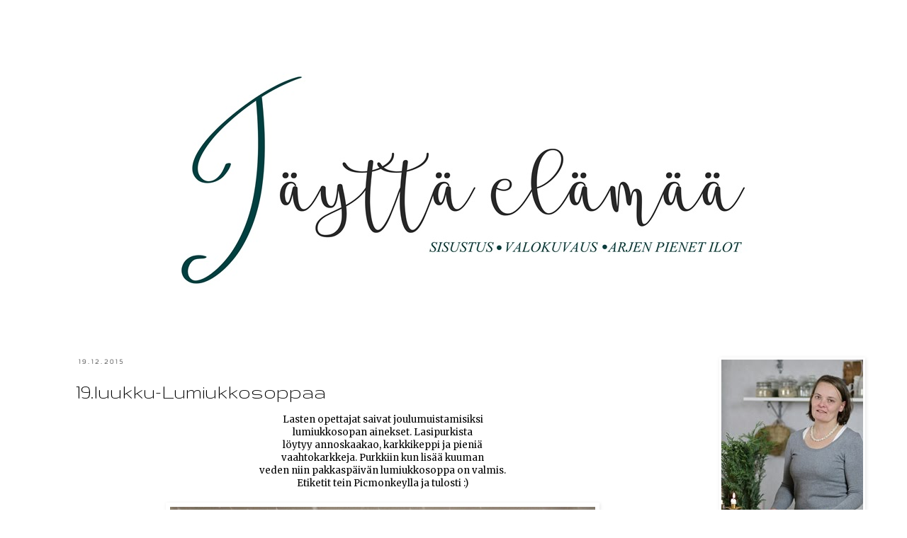

--- FILE ---
content_type: text/html; charset=utf-8
request_url: https://www.google.com/recaptcha/api2/aframe
body_size: 267
content:
<!DOCTYPE HTML><html><head><meta http-equiv="content-type" content="text/html; charset=UTF-8"></head><body><script nonce="0uZ2_o5DeWsNNR1HydGUaw">/** Anti-fraud and anti-abuse applications only. See google.com/recaptcha */ try{var clients={'sodar':'https://pagead2.googlesyndication.com/pagead/sodar?'};window.addEventListener("message",function(a){try{if(a.source===window.parent){var b=JSON.parse(a.data);var c=clients[b['id']];if(c){var d=document.createElement('img');d.src=c+b['params']+'&rc='+(localStorage.getItem("rc::a")?sessionStorage.getItem("rc::b"):"");window.document.body.appendChild(d);sessionStorage.setItem("rc::e",parseInt(sessionStorage.getItem("rc::e")||0)+1);localStorage.setItem("rc::h",'1768650949964');}}}catch(b){}});window.parent.postMessage("_grecaptcha_ready", "*");}catch(b){}</script></body></html>